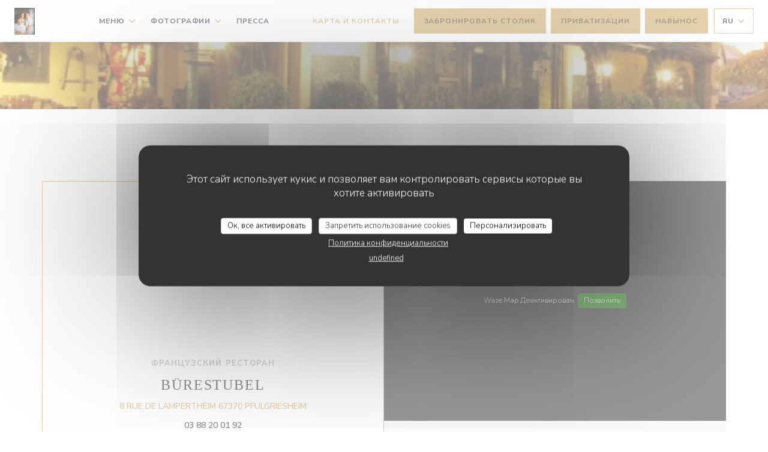

--- FILE ---
content_type: text/html; charset=UTF-8
request_url: https://www.burestubel.fr/ru/address-contact/
body_size: 17810
content:
<!DOCTYPE html>
<!--[if lt IE 7]>      <html class="no-js lt-ie9 lt-ie8 lt-ie7" lang="ru"> <![endif]-->
<!--[if IE 7]>         <html class="no-js lt-ie9 lt-ie8" lang="ru"> <![endif]-->
<!--[if IE 8]>         <html class="no-js lt-ie9" lang="ru"> <![endif]-->
<!--[if gt IE 8]><!-->
<html class="no-js" lang="ru">
	<!--<![endif]-->

	<head>
	<!-- Meta -->
	<meta charset="utf-8">
	<meta http-equiv="X-UA-Compatible" content="IE=edge" />
	<meta name="viewport" content="width=device-width, initial-scale=1">
	<title>Контакт и информация / PFULGRIESHEIM / Bürestubel</title>

	<!-- Includes -->
	<meta name="description" content="Свяжитесь с нами, чтобы узнать, как
добраться до нашего ресторана..." />



<link rel="canonical" href="https://www.burestubel.fr/ru/address-contact/" />

<!-- Facebook Like and Google -->
<meta property="og:title" content="Контакт и информация / PFULGRIESHEIM / Bürestubel " />
<meta property="og:type" content="website" />
<meta property="og:url" content="http://www.burestubel.fr/ru/address-contact/" />
<meta property="og:image" content="https://ugc.zenchef.com/3/5/0/2/6/3/1/5/0/4/8/5/8/1759762753_235/c0ef5865711f73c07a2af6e9c14c148f.website.jpg" />
<meta property="og:site_name" content="Zenchef" />
<meta property="fb:admins" content="685299127" />
<meta property="place:location:latitude" content="48.6448876" />
<meta property="place:location:longitude" content="7.6727894" />
<meta property="og:description" content="Свяжитесь с нами, чтобы узнать, как
добраться до нашего ресторана..." />



<script>
	window.restaurantId = 350263;
	window.lang = "ru";
	window.API_URL = "//api.zenchef.com/api/v1/";
</script>

	<link rel="alternate" hreflang="x-default" href="https://www.burestubel.fr/address-contact/" />
<link rel="alternate" hreflang="ru" href="https://www.burestubel.fr/ru/address-contact/" />
    <link rel="alternate" hreflang="en" href="https://www.burestubel.fr/en/address-contact/" />
    <link rel="alternate" hreflang="es" href="https://www.burestubel.fr/es/direccion-de-contacto/" />
    <link rel="alternate" hreflang="it" href="https://www.burestubel.fr/it/informazioni-contatti/" />
    <link rel="alternate" hreflang="de" href="https://www.burestubel.fr/de/kontaktinformationen/" />
    <link rel="alternate" hreflang="fr" href="https://www.burestubel.fr/" />
    <link rel="alternate" hreflang="pt" href="https://www.burestubel.fr/pt/endereco-contacto/" />
    <link rel="alternate" hreflang="cs" href="https://www.burestubel.fr/cs/adresa-kontakt/" />
    <link rel="alternate" hreflang="ja" href="https://www.burestubel.fr/ja/address-contact/" />
    <link rel="alternate" hreflang="zh" href="https://www.burestubel.fr/zh/address-contact/" />
    <link rel="alternate" hreflang="nl" href="https://www.burestubel.fr/nl/adres-contact/" />
    <link rel="alternate" hreflang="el" href="https://www.burestubel.fr/el/address-contact/" />
	<link rel="shortcut icon" href="https://ugc.zenchef.com/3/5/0/2/6/3/1/5/0/4/8/5/8/1759762658_417/37675c45f67e128afb7590efe7043d7a.thumb.png" />
	<!-- Preconnect to CDNs for faster resource loading -->
	<link rel="preconnect" href="https://cdnjs.cloudflare.com" crossorigin>
	<link rel="preconnect" href="https://fonts.googleapis.com" crossorigin>
	<link rel="preconnect" href="https://fonts.gstatic.com" crossorigin>

	<!-- Google Web Fonts -->
	
<noscript>
  <style>
    /* Ensure fonts load in browsers with JavaScript disabled */
    [media='print'].font-fallback {
      media: all !important;
    }
  </style>
</noscript>
	<!-- Critical CSS Inline -->
	<style>
		/* Critical styles for above-the-fold content */
		body {margin: 0;}
        		.container {width: 100%; max-width: 1200px; margin: 0 auto;}
        	</style>

	<!-- Critical CSS -->
	<link rel="stylesheet" href="/css/globals/normalize.css">
	<link rel="stylesheet" href="/css/globals/accessibility.css">
	<link rel="stylesheet" href="/css/globals/11/cca65d/georgia/_default_/style.css">

	<!-- Non-critical CSS -->
	<link rel="stylesheet" href="//cdnjs.cloudflare.com/ajax/libs/fancybox/3.5.7/jquery.fancybox.min.css" media="print" onload="this.media='all'">
	<link rel="stylesheet" href="/css/globals/backdrop.css" media="print" onload="this.media='all'">
	<link rel="stylesheet" href="/css/globals/shift-away-subtle.css" media="print" onload="this.media='all'">
	<link rel="stylesheet" href="/css/globals/icomoon.css" media="print" onload="this.media='all'">
	<link rel="stylesheet" href="/css/globals/fontawesome.css" media="print" onload="this.media='all'">
				<link rel="stylesheet" href="/css/globals/11/cca65d/georgia/_default_/nav.css" media="print" onload="this.media='all'">
	<link rel="stylesheet" href="/css/globals/11/cca65d/georgia/_default_/menus.css" media="print" onload="this.media='all'">
	<link rel="stylesheet" href="/css/css_11/cca65d/georgia/_default_/main.css?v=23" media="print" onload="this.media='all'">

	<!-- Fallback for browsers without JS -->
	<noscript>
		<link rel="stylesheet" href="//cdnjs.cloudflare.com/ajax/libs/fancybox/3.5.7/jquery.fancybox.min.css">
		<link rel="stylesheet" href="/css/globals/backdrop.css">
		<link rel="stylesheet" href="/css/globals/shift-away-subtle.css">
		<link rel="stylesheet" href="/css/globals/icomoon.css">
		<link rel="stylesheet" href="/css/globals/fontawesome.css">
		<link rel="stylesheet" href="/css/globals/11/cca65d/georgia/_default_/nav.css">
		<link rel="stylesheet" href="/css/globals/11/cca65d/georgia/_default_/menus.css">
		<link rel="stylesheet" href="/css/css_11/cca65d/georgia/_default_/main.css?v=23">
	</noscript>

	<style>
  </style>

  <style>
    .hero-picture h1 {
    display: none;
}
.hero-picture__caption {
    display: none;
}  </style>

	<!-- Widget URL -->
	<script>
		var hasNewBookingWidget = 1;
	</script>
</head>

	<body class="current-page-contact">
		<a href="#main-content" class="skip-link sr-only-focusable">Перейти к основному содержанию</a>

		<!-- Header -->
		<nav class="nav " role="navigation" aria-label="Основная навигация">
	<div class="homelink">
			<a href="/ru/" title="Главная Bürestubel">	
			<img class="logo" src="https://ugc.zenchef.com/3/5/0/2/6/3/1/5/0/4/8/5/8/1759762658_417/37675c45f67e128afb7590efe7043d7a.png" alt="Logo Bürestubel"/>
		</a>
	</div>
	<div class="nav-items-wrap ">
		<ul class="nav__items">
	<!-- Menu -->
			<li class="nav__item dropdown-wrap nav__item--menus">
			<a title="Меню" href="/ru/menus/">Меню <i class="fa fa-angle-down"></i></a>
			<ul class="dropdown">
									<li>
						<a href="/ru/menus/#menu-442007">Les Entrées</a>
					</li>
									<li>
						<a href="/ru/menus/#menu-442009">Nos Spécialités Alsaciennes</a>
					</li>
									<li>
						<a href="/ru/menus/#menu-442008">Les Salades</a>
					</li>
									<li>
						<a href="/ru/menus/#menu-451693">Nos Tartes Flammées cuites au feu de bois (Uniquement le soir)</a>
					</li>
									<li>
						<a href="/ru/menus/#menu-442010">Les Desserts</a>
					</li>
									<li>
						<a href="/ru/menus/#menu-440772">KIT TARTES FLAMMEES</a>
					</li>
							</ul>
		</li>
	
	<!-- Gallery -->
			<li class="nav__item dropdown-wrap nav__item--gallery">
			<a title="Фотографии" href="/ru/photos/">Фотографии <i class="fa fa-angle-down"></i></a>
			<ul class="dropdown">
									<li>
						<a href="/ru/photos/#le-restaurant"> Le restaurant</a>
					</li>
									<li>
						<a href="/ru/photos/#de-l-entre-au-dessert"> De l'entrée au dessert</a>
					</li>
									<li>
						<a href="/ru/photos/#nol-au-brestubel"> Noël au Bürestubel</a>
					</li>
									<li>
						<a href="/ru/photos/#nos-desserts-gourmands"> Nos desserts gourmands</a>
					</li>
									<li>
						<a href="/ru/photos/#journe-guide-pudlo"> Journée Guide Pudlo</a>
					</li>
				
							</ul>
		</li>
	
	
	<!-- Reviews -->
	
	<!-- Events -->
	
	<!-- Press -->
			<li class="nav__item nav__item--press">
			<a title="Пресса" href="/ru/about-us/">Пресса</a>
		</li>
	
	<!-- Restaurants -->
	
	<!-- Custom page -->
	
	<!-- Custom link -->
			<li class="nav__item custom-link">
			<a rel="nofollow" href="https://userdocs.zenchef.com/350263/xKdgDwj7bkizv3VZVUBlapraQHpIK2T3IMvqG9P2.jpg" rel="noreferer,noopener" target="_blank">
								<span class="sr-only"> ((открывается в новом окне))</span>
			</a>
		</li>
	
	<!-- Custom button -->
			<li class="nav__item custom-btn">
			<a href="https://www.etoiles-alsace.com/etablissements/restaurant-burestubel/" target="_blank" rel="noreferer,noopener,nofollow">
								<span class="sr-only"> ((открывается в новом окне))</span>
			</a>
		</li>
	
	<!-- Contact -->
	<li class="nav__item nav__item--contact">
		<a title="Карта и контакты" href="/ru/address-contact/">Карта и контакты</a>
	</li>

	<!-- Language -->
	
	<!-- Buttons -->
	</ul>

		<div class="nav__buttons">
			<!-- Buttons -->
			<div class="buttons-wrap-header">
							<a
			class="btn btn--std btn--booking iframe--widget"
            data-zc-action="open">
						Забронировать столик					</a>
	
		<a
		data-fancybox data-type='iframe'
		class="btn btn--std btn--privatization iframe--widget"
		href="https://bookings.zenchef.com/privatisation?rid=350263&lang=ru&pid=1001&fullscreen&withCloseButton=1"
        rel="noreferer,noopener"
		target="_blank">
				Приватизации			</a>
	<a
		class="btn btn--std btn--cc iframe--widget"
		href="https://commands.zenchef.com/results?rid=350263&fullscreen&withCloseButton=1"
		target="_blank"
        rel="noreferer,noopener">
				навынос			</a>
			</div>

			<!-- Language -->
			<div class="dropdown-wrap drodown-wrap--lang btn btn--light">
	<span>
				RU		<i class="fa fa-angle-down"></i>
	</span>
	<ul class="dropdown">
					<li class="lang lang-en">
				<a href="/en/address-contact/">
										EN				</a>
			</li>
					<li class="lang lang-es">
				<a href="/es/direccion-de-contacto/">
										ES				</a>
			</li>
					<li class="lang lang-it">
				<a href="/it/informazioni-contatti/">
										IT				</a>
			</li>
					<li class="lang lang-de">
				<a href="/de/kontaktinformationen/">
										DE				</a>
			</li>
					<li class="lang lang-fr">
				<a href="/informations-contact/">
										FR				</a>
			</li>
					<li class="lang lang-pt">
				<a href="/pt/endereco-contacto/">
										PT				</a>
			</li>
					<li class="lang lang-cs">
				<a href="/cs/adresa-kontakt/">
										CS				</a>
			</li>
					<li class="lang lang-ja">
				<a href="/ja/address-contact/">
										JA				</a>
			</li>
					<li class="lang lang-zh">
				<a href="/zh/address-contact/">
										ZH				</a>
			</li>
					<li class="lang lang-nl">
				<a href="/nl/adres-contact/">
										NL				</a>
			</li>
					<li class="lang lang-el">
				<a href="/el/address-contact/">
										EL				</a>
			</li>
			</ul>
</div>

			<!-- Toggle Menu -->
			<div class="burger-button" onclick="display_burger_menu()" role="button" tabindex="0" aria-label="Открыть/закрыть меню" aria-expanded="false" aria-controls="burger-menu">
				<span class="burger-button__item"></span>
				<span class="burger-button__item"></span>
				<span class="burger-button__item"></span>
			</div>
		</div>
	</div>
</nav>

<!-- Burger Menu -->
<div class="burger-menu " id="burger-menu" role="dialog" aria-modal="true" aria-label="Основная навигация">
	<div class="burger-menu-items-wrap">
		<ul class="burger-menu__items">
			<!-- Menu -->
							<li class="burger-menu__item burger-menu__item--menus dropdown-wrap">
					<span>
						<a class="burger-menu__dropdown-link" title="Меню" href="/ru/menus/">Меню</a>
						<i class="fa fa-angle-down" onclick="display_burger_dropdown(this)" role="button" tabindex="0" aria-label="Развернуть подменю" aria-expanded="false"></i>
					</span>
					<ul class="dropdown">
													<li>
								<a onclick="remove_burger_menu()" href="/ru/menus/#menu-442007">Les Entrées</a>
							</li>
													<li>
								<a onclick="remove_burger_menu()" href="/ru/menus/#menu-442009">Nos Spécialités Alsaciennes</a>
							</li>
													<li>
								<a onclick="remove_burger_menu()" href="/ru/menus/#menu-442008">Les Salades</a>
							</li>
													<li>
								<a onclick="remove_burger_menu()" href="/ru/menus/#menu-451693">Nos Tartes Flammées cuites au feu de bois (Uniquement le soir)</a>
							</li>
													<li>
								<a onclick="remove_burger_menu()" href="/ru/menus/#menu-442010">Les Desserts</a>
							</li>
													<li>
								<a onclick="remove_burger_menu()" href="/ru/menus/#menu-440772">KIT TARTES FLAMMEES</a>
							</li>
											</ul>
				</li>
			
			<!-- Gallery -->
							<li class="burger-menu__item burger-menu__item--gallery dropdown-wrap">
					<span>
						<a class="burger-menu__dropdown-link" title="Фотографии" href="/ru/photos/">Фотографии</a>
						<i class="fa fa-angle-down" onclick="display_burger_dropdown(this)" role="button" tabindex="0" aria-label="Развернуть подменю" aria-expanded="false"></i>
					</span>
					<ul class="dropdown">
													<li>
								<a onclick="remove_burger_menu()" href="/ru/photos/#le-restaurant"> Le restaurant</a>
							</li>
													<li>
								<a onclick="remove_burger_menu()" href="/ru/photos/#de-l-entre-au-dessert"> De l'entrée au dessert</a>
							</li>
													<li>
								<a onclick="remove_burger_menu()" href="/ru/photos/#nol-au-brestubel"> Noël au Bürestubel</a>
							</li>
													<li>
								<a onclick="remove_burger_menu()" href="/ru/photos/#nos-desserts-gourmands"> Nos desserts gourmands</a>
							</li>
													<li>
								<a onclick="remove_burger_menu()" href="/ru/photos/#journe-guide-pudlo"> Journée Guide Pudlo</a>
							</li>
						
											</ul>
				</li>
				
			
			<!-- Reviews -->
			
			<!-- Events -->
			
			<!-- Press -->
							<li class="burger-menu__item burger-menu__item--press">
					<a title="Пресса" href="/ru/about-us/">Пресса</a>
				</li>
			
			<!-- Restaurants -->
			
			<!-- Custom page -->
			
			<!-- Custom link -->
							<li class="burger-menu__item custom-link">
					<a rel="nofollow" href="https://userdocs.zenchef.com/350263/xKdgDwj7bkizv3VZVUBlapraQHpIK2T3IMvqG9P2.jpg" rel="noreferer,noopener" target="_blank">
												<span class="sr-only"> ((открывается в новом окне))</span>
					</a>
				</li>
			
			<!-- Custom button -->
							<li class="burger-menu__item custom-btn">
					<a href="https://www.etoiles-alsace.com/etablissements/restaurant-burestubel/" rel="noreferer,noopener" target="_blank" rel="nofollow">
												<span class="sr-only"> ((открывается в новом окне))</span>
					</a>
				</li>
			
			<!-- Contact -->
			<li class="burger-menu__item burger-menu__item--contact">
				<a title="Карта и контакты" href="/ru/address-contact/">Карта и контакты</a>
			</li>
		</ul>

		<!-- Buttons -->
		<div class="buttons-wrap-header">
						<a
			class="btn btn--std btn--booking iframe--widget"
            data-zc-action="open">
						Забронировать столик					</a>
	
		<a
		data-fancybox data-type='iframe'
		class="btn btn--std btn--privatization iframe--widget"
		href="https://bookings.zenchef.com/privatisation?rid=350263&lang=ru&pid=1001&fullscreen&withCloseButton=1"
        rel="noreferer,noopener"
		target="_blank">
				Приватизации			</a>
	<a
		class="btn btn--std btn--cc iframe--widget"
		href="https://commands.zenchef.com/results?rid=350263&fullscreen&withCloseButton=1"
		target="_blank"
        rel="noreferer,noopener">
				навынос			</a>
		</div>

		<!-- Language -->
		<ul class="language-list">
			<li class="lang lang-en">
					<a class="btn-circle btn--small btn--ghost" href="/en/address-contact/">
				EN			</a>
				</li>
			<li class="lang lang-es">
					<a class="btn-circle btn--small btn--ghost" href="/es/direccion-de-contacto/">
				ES			</a>
				</li>
			<li class="lang lang-it">
					<a class="btn-circle btn--small btn--ghost" href="/it/informazioni-contatti/">
				IT			</a>
				</li>
			<li class="lang lang-de">
					<a class="btn-circle btn--small btn--ghost" href="/de/kontaktinformationen/">
				DE			</a>
				</li>
			<li class="lang lang-fr">
					<a class="btn-circle btn--small btn--ghost" href="/informations-contact/">
				FR			</a>
				</li>
			<li class="lang lang-pt">
					<a class="btn-circle btn--small btn--ghost" href="/pt/endereco-contacto/">
				PT			</a>
				</li>
			<li class="lang lang-cs">
					<a class="btn-circle btn--small btn--ghost" href="/cs/adresa-kontakt/">
				CS			</a>
				</li>
			<li class="lang lang-ja">
					<a class="btn-circle btn--small btn--ghost" href="/ja/address-contact/">
				JA			</a>
				</li>
			<li class="lang lang-zh">
					<a class="btn-circle btn--small btn--ghost" href="/zh/address-contact/">
				ZH			</a>
				</li>
			<li class="lang lang-nl">
					<a class="btn-circle btn--small btn--ghost" href="/nl/adres-contact/">
				NL			</a>
				</li>
			<li class="lang lang-el">
					<a class="btn-circle btn--small btn--ghost" href="/el/address-contact/">
				EL			</a>
				</li>
	</ul>

		<!-- Social media -->
			<ul class="social-media-wrap">
					<li  >
				<a class="btn-square btn--light" href="https://www.facebook.com/Burestubel/" rel="noreferer,noopener" target="_blank" title="Facebook">
					<i class="fab fa-facebook" aria-hidden="true"></i>
					<span class="sr-only">Facebook ((открывается в новом окне))</span>
				</a>
			</li>
		
		
					<li  >
				<a class="btn-square btn--light" href="https://www.instagram.com/burestubel/" rel="noreferer,noopener" target="_blank" title="Instagram">
					<i class="fab fa-instagram" aria-hidden="true"></i>
					<span class="sr-only">Instagram ((открывается в новом окне))</span>
				</a>
			</li>
			</ul>
	</div>
</div>

<!-- Hero Picture -->
<div class="hero-picture hero-picture--small reveal" style="background-image: url('https://www.burestubel.fr/i/brestubel/3/5/0/2/6/3/1/5/0/4/8/5/8/1758622494_229/c8188d259dda7ad06ba7b84ac62cb9a0.small_original.jpg');">
	<div class="hero-picture__content page-content page-content--xl">
		<h1 class="hero-picture__title text--center reveal-2">Связь с нами</h1>
	</div>
</div>
<div class="page-content-wrap grid grid-1-col grid-gap-md">
	<section class="s--restaurant-card page-content page-content--xl reveal">
		<div class="restaurant-card grid grid-2-col grid-2-col--w-reverse reveal-1">
			<div class="restaurant-card__infos">
				<h5 class="restaurant-card__ambiances">Французский ресторан</h5>
				<h2 class="restaurant-card__name">Bürestubel</h2>
				<a class="restaurant-address" href="https://www.google.com/maps/dir/?api=1&destination=B%C3%BCrestubel+8+RUE+DE+LAMPERTHEIM++67370+PFULGRIESHEIM+fr" target="_blank" rel="noreferer,noopener">
	8 RUE DE LAMPERTHEIM		67370 PFULGRIESHEIM	<span class="sr-only"> ((открывается в новом окне))</span>
</a>
				<a class="restaurant-phone" href="tel:0388200192">03 88 20 01 92</a>							</div>
			<div class="reveal-2">
				<div class="map-wrap ">
	<div class="wazeembed" 
		data-url="https://embed.waze.com/ru/iframe?zoom=16&lat=48.6448876&lon=7.6727894&pin=1" 
		data-width="100%" 
		data-height="400"
		style="width: 100%; height: 400px;"
		title="Waze Map"></div>
</div>
			</div>
		</div>
	</section>

	<!-- Contact form -->
	<section class="s--contact-form reveal">
		<div class="reveal-1">
			<div class="contact-form-wrap page-content page-content--xl">
				<h2 class="text--center reveal-2">Связь с нами</h2>
				<hr class="divider--big divider--color reveal-3">
				<p class="text--center reveal-4">Вы хотите связаться с нами? <br />
Заполните форму ниже!</p>
				<div class="reveal-5">
					<form name="contact-form" class="form" id="contact-form" action="#" novalidate="novalidate">
	<input type="hidden" name="restaurant_public_id" id="restaurant_public_id" value="rpid_5PKZ37S6">
	<input type="hidden" name="lang" id="lang" value="ru">
	<input type="hidden" name="token" id="token" value="747cf14cfaae96f22703e53e265a95b5">

	<div class="input--small">
		<input type="text" name="firstname" id="firstname" value="" placeholder="Имя *" aria-label="Имя" autocomplete="given-name" required="required" aria-required="true" title="Это поле не может быть пустым">
	</div>

	<div class="input--small">
		<input type="text" name="lastname" id="lastname" value="" placeholder="Фамилия *" aria-label="Фамилия" autocomplete="family-name" required="required" aria-required="true" title="Это поле не может быть пустым">
	</div>

	<div class="input--small">
		<input type="email" name="email" id="email" value="" placeholder="Адрес вашей электронной почты *" aria-label="Адрес вашей электронной почты" autocomplete="email" required="required" aria-required="true" title="Это поле не может быть пустым" data-msg-email="Пожалуйста, введите корректный адрес электронной почты">
	</div>

	<div class="input--small">
		<input type="text" name="phone" id="phone" value="" placeholder="Номер телефона *" aria-label="Номер телефона" autocomplete="tel" required="required" aria-required="true" title="Это поле не может быть пустым">
	</div>

	<div class="input--full">
		<textarea name="message" id="message" placeholder="Сообщение" aria-label="Сообщение" rows="6"></textarea>
	</div>
        <div class="input--full" style="font-size:10px !important;">
        In accordance with data protection regulations, you have the right to opt out of marketing communications. UK residents can register with the Telephone Preference Service at <a href="https://www.tpsonline.org.uk" target="_blank" rel="noopener noreferrer">tpsonline.org.uk</a>. US residents can register at <a href="https://www.donotcall.gov" target="_blank" rel="noopener noreferrer">donotcall.gov</a>. For more information about how we process your data, please see our <a href="/ru/politika-konfidentsialnosti/" target="_blank">privacy policy</a>.    </div>
    
	<input class="btn btn--std input--full" type="submit" id="send" value="Отправить">

	<div class="step2 hidden">
		<strong>Спасибо! </strong> Мы получили Ваше сообщение. Мы свяжемся с вами как можно скорее.<br> Для любого запроса на бронирование, нажмите непосредственно на кнопку Забронировать.	</div>
</form>
				</div>
			</div>
		</div>
	</section>

	<!-- Useful infos & opening hours -->
	<section class="s--useful-infos_opening-hours page-content page-content--xl reveal reveal-opening-hours">
					<div class="useful-infos-wrap text--center col-5-w reveal-1">
				<h2 class="text--center">Общая информация</h2>
				<hr class="divider--big divider--color">
				
	<div class="useful-infos  grid grid-gap-md">
					<div class="useful-infos__item">
				<h5>Кухня</h5>
				<p>эльзасский</p>
			</div>
		
					<div class="useful-infos__item">
				<h5>Тип заведения</h5>
				<p>Французский ресторан</p>
			</div>
		
					<div class="useful-infos__item">
				<h5>Услуги</h5>
				<p>терраса, Подходит для животных, Доступ для инвалидов, Частный прокат, ВАЙ-ФАЙ</p>
			</div>
		
					<div class="useful-infos__item">
				<h5>Способы оплаты</h5>
				<p>Mobile payment, Заказ на покупку, Diners Club, банковский перевод, Eurocard / Mastercard, ресторан Titres, Денежные средства, виза, American Express, Дебетовая карточка</p>
			</div>
			</div>
			</div>
				<div class="opening-hours-wrapper col-5-w-m reveal-2">
			<h2 class="text--center">Часы работы</h2>
			<hr class="divider--big divider--color">
			
	<div class="opening-hours-wrap">
		<div class="opening-hours flex-row-wrap">
							<div class="day-wrap">
					<h5 class="day">
						Понедельник					</h5>
					<p class="hours">
						Закрыто					</p>
				</div>
							<div class="day-wrap">
					<h5 class="day">
						<span>В�</span> - <span>С�</span>					</h5>
					<p class="hours">
						<span class="hour">12:00 - 13:15 </span><span class="hours__separator">•</span><span class="hour"> 19:00 - 20:15</span>					</p>
				</div>
							<div class="day-wrap">
					<h5 class="day">
						Четверг					</h5>
					<p class="hours">
						12:00 - 14:30					</p>
				</div>
							<div class="day-wrap">
					<h5 class="day">
						<span>П�</span> - <span>С�</span>					</h5>
					<p class="hours">
						<span class="hour">12:00 - 13:15 </span><span class="hours__separator">•</span><span class="hour"> 19:00 - 20:45</span>					</p>
				</div>
							<div class="day-wrap">
					<h5 class="day">
						Воскресенье					</h5>
					<p class="hours">
						Закрыто					</p>
				</div>
					</div>
			</div>

<!-- <div class="opening-hours ">
							<div class="day-wrap day1">
					<h4 class="day">Понедельник</h4>
											<p class="hours hours--closed"><i class="fa fa-lock"></i> закрыто</p>
									</div>
						<div class="day-wrap day2">
					<h4 class="day">Вторник</h4>
											<div class="hours">
							<p class="hour">12:00 - 13:15</p>
							<p class="hour">19:00 - 20:15</p>
						</div>
									</div>
						<div class="day-wrap day3">
					<h4 class="day">Среда</h4>
											<div class="hours">
							<p class="hour">12:00 - 13:15</p>
							<p class="hour">19:00 - 20:15</p>
						</div>
									</div>
						<div class="day-wrap day4">
					<h4 class="day">Четверг</h4>
											<p class="hours">12:00 - 14:30</p>
									</div>
						<div class="day-wrap day5">
					<h4 class="day">Пятница</h4>
											<div class="hours">
							<p class="hour">12:00 - 13:15</p>
							<p class="hour">19:00 - 20:45</p>
						</div>
									</div>
						<div class="day-wrap day6">
					<h4 class="day">Суббота</h4>
											<div class="hours">
							<p class="hour">12:00 - 13:15</p>
							<p class="hour">19:00 - 20:45</p>
						</div>
									</div>
						<div class="day-wrap day0">
					<h4 class="day">Воскресенье</h4>
											<p class="hours hours--closed"><i class="fa fa-lock"></i> закрыто</p>
									</div>
			</div>
 -->
		</div>
	</section>
</div>

<footer>
	<div class="footer__top">
		<div class="footer-top__content page-content page-content--xl text--sm grid grid-4-col grid-gap-md">
			<div class="footer__infos">
				<h3>Bürestubel</h3>
				<div class="grid grid-1-col grid-gap-xs">
					<a class="restaurant-address" href="https://www.google.com/maps/dir/?api=1&destination=B%C3%BCrestubel+8+RUE+DE+LAMPERTHEIM++67370+PFULGRIESHEIM+fr" target="_blank" rel="noreferer,noopener">
	8 RUE DE LAMPERTHEIM		67370 PFULGRIESHEIM	<span class="sr-only"> ((открывается в новом окне))</span>
</a>
					<a class="restaurant-phone" href="tel:0388200192">03 88 20 01 92</a>                    				</div>
			</div>
			<div class="footer__btns">
				<h5>Бронирование</h5>
				<hr class="divider--white divider--small">
				<div class="grid grid-1-col grid-gap-sm">
								<a
			class="btn btn--std btn--small btn--booking iframe--widget"
            data-zc-action="open">
						Забронировать столик					</a>
	
		<a
		data-fancybox data-type='iframe'
		class="btn btn--std btn--small btn--privatization iframe--widget"
		href="https://bookings.zenchef.com/privatisation?rid=350263&lang=ru&pid=1001&fullscreen&withCloseButton=1"
        rel="noreferer,noopener"
		target="_blank">
				Приватизации			</a>
	<a
		class="btn btn--std btn--small btn--cc iframe--widget"
		href="https://commands.zenchef.com/results?rid=350263&fullscreen&withCloseButton=1"
		target="_blank"
        rel="noreferer,noopener">
				навынос			</a>
				</div>
			</div>
			<div class="footer__socials">
				<h5>Присоединяйтесь к нам</h5>
				<hr class="divider--white divider--small">
					<ul class="social-media-wrap">
					<li  >
				<a class="btn-square btn--light btn--small" href="https://www.facebook.com/Burestubel/" rel="noreferer,noopener" target="_blank" title="Facebook">
					<i class="fab fa-facebook" aria-hidden="true"></i>
					<span class="sr-only">Facebook ((открывается в новом окне))</span>
				</a>
			</li>
		
		
					<li  >
				<a class="btn-square btn--light btn--small" href="https://www.instagram.com/burestubel/" rel="noreferer,noopener" target="_blank" title="Instagram">
					<i class="fab fa-instagram" aria-hidden="true"></i>
					<span class="sr-only">Instagram ((открывается в новом окне))</span>
				</a>
			</li>
			</ul>
				<a data-fancybox data-type="iframe" href="//nl.zenchef.com/optin-form.php?rpid=rpid_5PKZ37S6&lang=ru" class="btn btn--std btn--small btn--newsletter" rel="noreferer,noopener" target="_blank">
		Новостная рассылка	</a>
			</div>
					</div>
	</div>
	<div class="footer__bottom">
		<div class="footer-bottom__content flex-wrap page-content page-content--xl text--sm">
			<p class="footer__copyright">
	&copy; 2026 Bürestubel — Веб-страница ресторана создана 	<a href="https://www.zenchef.com/" rel="noopener" target="_blank" class="zcf-link">Zenchef<span class="sr-only"> ((открывается в новом окне))</span></a>
</p>
			<p class="footer__links">
    	<a class="separator-tiny" href="/ru/yuridicheskaya-informatsiya/" rel="nofollow" target="_blank">Предупреждение об отказе от ответственности<span class="sr-only"> ((открывается в новом окне))</span></a>
	<a class="separator-tiny" href="https://bookings.zenchef.com/gtc?rid=350263&host=www.burestubel.fr" rel="nofollow" target="_blank">УСЛОВИЯ ИСПОЛЬЗОВАНИЯ<span class="sr-only"> ((открывается в новом окне))</span></a>
	<a class="separator-tiny" href="/ru/politika-konfidentsialnosti/" rel="nofollow" target="_blank">Политика защиты персональных данных<span class="sr-only"> ((открывается в новом окне))</span></a>
	<a class="separator-tiny" href="/ru/cookie-policy/" rel="nofollow" target="_blank">Политика печенье<span class="sr-only"> ((открывается в новом окне))</span></a>
</p>
		</div>
	</div>
</footer>

<!-- Loader -->
<div class="loader-wrap loader-wrap--">
	<div class="loader">
		<div class="homelink">
			<a href="/ru/" title="Главная Bürestubel">	
			<img class="logo" src="https://ugc.zenchef.com/3/5/0/2/6/3/1/5/0/4/8/5/8/1759762658_417/37675c45f67e128afb7590efe7043d7a.png" alt="Logo Bürestubel"/>
		</a>
	</div>	</div>
</div>
<!-- JS -->
<script>
	var template = '11';
	var templateIdForWidget = '11';
</script>
<script src="//ajax.googleapis.com/ajax/libs/jquery/3.4.1/jquery.min.js"></script>
<script src="/js/libs/jquery.form.js?v=23"></script>
<script src="/js/libs/jquery.validate.js?v=23"></script>
<script src="/js/libs/jquery.validate.ajax.js?v=23"></script>
<!-- <script src="/js/libs/modernizr-3.6.0.min.js?v=23"></script> -->
<script src="//cdnjs.cloudflare.com/ajax/libs/fancybox/3.5.7/jquery.fancybox.min.js"></script>
<script src="/js/libs/popper.min.js?v=23"></script>
<script src="/js/libs/tippy-bundle.iife.min.js?v=23"></script>

<script src="/js/globals/script.js?v=23"></script>
<script src="/js/globals/getRestoIdKonamiCode.js?v=23"></script>

	<script src="/js/js_11/main.js?v=23"></script>




<!-- Includes -->
<div id="modal-contact" class="modal" style="display: none; max-width: 500px;">
	<h3>Вы хотите связаться с нами? <br />
Заполните форму ниже!</h3>
	<form name="contact-form" class="form" id="contact-form" action="#" novalidate="novalidate">
	<input type="hidden" name="restaurant_public_id" id="restaurant_public_id" value="rpid_5PKZ37S6">
	<input type="hidden" name="lang" id="lang" value="ru">
	<input type="hidden" name="token" id="token" value="747cf14cfaae96f22703e53e265a95b5">

	<div class="input--small">
		<input type="text" name="firstname" id="firstname" value="" placeholder="Имя *" aria-label="Имя" autocomplete="given-name" required="required" aria-required="true" title="Это поле не может быть пустым">
	</div>

	<div class="input--small">
		<input type="text" name="lastname" id="lastname" value="" placeholder="Фамилия *" aria-label="Фамилия" autocomplete="family-name" required="required" aria-required="true" title="Это поле не может быть пустым">
	</div>

	<div class="input--small">
		<input type="email" name="email" id="email" value="" placeholder="Адрес вашей электронной почты *" aria-label="Адрес вашей электронной почты" autocomplete="email" required="required" aria-required="true" title="Это поле не может быть пустым" data-msg-email="Пожалуйста, введите корректный адрес электронной почты">
	</div>

	<div class="input--small">
		<input type="text" name="phone" id="phone" value="" placeholder="Номер телефона *" aria-label="Номер телефона" autocomplete="tel" required="required" aria-required="true" title="Это поле не может быть пустым">
	</div>

	<div class="input--full">
		<textarea name="message" id="message" placeholder="Сообщение" aria-label="Сообщение" rows="6"></textarea>
	</div>
        <div class="input--full" style="font-size:10px !important;">
        In accordance with data protection regulations, you have the right to opt out of marketing communications. UK residents can register with the Telephone Preference Service at <a href="https://www.tpsonline.org.uk" target="_blank" rel="noopener noreferrer">tpsonline.org.uk</a>. US residents can register at <a href="https://www.donotcall.gov" target="_blank" rel="noopener noreferrer">donotcall.gov</a>. For more information about how we process your data, please see our <a href="/ru/politika-konfidentsialnosti/" target="_blank">privacy policy</a>.    </div>
    
	<input class="btn btn--std input--full" type="submit" id="send" value="Отправить">

	<div class="step2 hidden">
		<strong>Спасибо! </strong> Мы получили Ваше сообщение. Мы свяжемся с вами как можно скорее.<br> Для любого запроса на бронирование, нажмите непосредственно на кнопку Забронировать.	</div>
</form>
</div>    <script id="restaurantJsonLd" type="application/ld+json">
{
    "@context":"https://schema.googleapis.com"
    ,"@type":"Restaurant"
    ,"@id":"https://www.burestubel.fr"
    ,"image":"https://ugc.zenchef.com/3/5/0/2/6/3/1/5/0/4/8/5/8/1759762753_235/c0ef5865711f73c07a2af6e9c14c148f.website.jpg"
    ,"name":"Bürestubel"
    ,"address":{
        "@type":"PostalAddress",
        "addressLocality":"PFULGRIESHEIM",
        "postalCode":"67370",
        "streetAddress":"8 RUE DE LAMPERTHEIM",
        "addressCountry":"FR",
        "addressRegion":"PFULGRIESHEIM"
    }
    ,"priceRange":"€"
    ,"servesCuisine":["\u044d\u043b\u044c\u0437\u0430\u0441\u0441\u043a\u0438\u0439"]    ,"telephone":"0388200192"
    ,"url":"https://www.burestubel.fr"
    ,"geo":{
        "@type":"GeoCoordinates",
        "latitude":"48.6448876",
        "longitude":"7.6727894"
    }
        ,"logo":"https://ugc.zenchef.com/3/5/0/2/6/3/1/5/0/4/8/5/8/1759762753_235/c0ef5865711f73c07a2af6e9c14c148f.website.jpg"
    
        ,"potentialAction":[
    {
        "@type":"ReserveAction",
        "target":{
            "@type":"EntryPoint",
            "urlTemplate":"https://www.burestubel.fr/ru/zakazat-stolik/?lang=ru&rid=350263",
            "inLanguage":"ru",
            "actionPlatform":[
                "http://schema.org/MobileWebPlatform",
                "http://schema.org/DesktopWebPlatform",
                "http://schema.org/IOSPlatform",
                "http://schema.org/AndroidPlatform"
            ]
        },
        "result":{
            "@type":"FoodEstablishmentReservation",
            "name":"Забронировать столик"
        }
    }
    ]
    
    
        ,"acceptsReservations" : "yes"
    
    ,"hasMenu":"https://www.burestubel.fr/ru/menus/"

    
    
        ,"hasMap":"https://www.google.com/maps/dir/?api=1&destination=B%C3%BCrestubel+8+RUE+DE+LAMPERTHEIM++67370+PFULGRIESHEIM+fr"
    
        ,"openingHoursSpecification":[
        
                    {
                        "@type":"OpeningHoursSpecification",
                        "dayOfWeek":[
                            "Monday"
                        ],
                        "opens":"12:00",
                        "closes":"22:00"
                    }
                    , 
                        {
                            "@type":"OpeningHoursSpecification",
                            "dayOfWeek":[
                                "Tuesday"
                            ],
                            "opens":"12:00",
                            "closes":"13:15"
                        }
                        , 
                        {
                            "@type":"OpeningHoursSpecification",
                            "dayOfWeek":[
                                "Tuesday"
                            ],
                            "opens":"19:00",
                            "closes":"20:15"
                        }
                        , 
                        {
                            "@type":"OpeningHoursSpecification",
                            "dayOfWeek":[
                                "Wednesday"
                            ],
                            "opens":"12:00",
                            "closes":"13:15"
                        }
                        , 
                        {
                            "@type":"OpeningHoursSpecification",
                            "dayOfWeek":[
                                "Wednesday"
                            ],
                            "opens":"19:00",
                            "closes":"20:15"
                        }
                        , 
                    {
                        "@type":"OpeningHoursSpecification",
                        "dayOfWeek":[
                            "Thursday"
                        ],
                        "opens":"12:00",
                        "closes":"14:30"
                    }
                    , 
                        {
                            "@type":"OpeningHoursSpecification",
                            "dayOfWeek":[
                                "Friday"
                            ],
                            "opens":"12:00",
                            "closes":"13:15"
                        }
                        , 
                        {
                            "@type":"OpeningHoursSpecification",
                            "dayOfWeek":[
                                "Friday"
                            ],
                            "opens":"19:00",
                            "closes":"20:45"
                        }
                        , 
                        {
                            "@type":"OpeningHoursSpecification",
                            "dayOfWeek":[
                                "Saturday"
                            ],
                            "opens":"12:00",
                            "closes":"13:15"
                        }
                        , 
                        {
                            "@type":"OpeningHoursSpecification",
                            "dayOfWeek":[
                                "Saturday"
                            ],
                            "opens":"19:00",
                            "closes":"20:45"
                        }
                        , 
                    {
                        "@type":"OpeningHoursSpecification",
                        "dayOfWeek":[
                            "Sunday"
                        ],
                        "opens":"17:30",
                        "closes":"19:00"
                    }
                        ]
	
    
    
    
    }
</script><script src="/js/libs/tarteaucitron/tarteaucitron.js?v=3"></script>
<style>
    /* Hide tarteaucitron button icons */
    #tarteaucitronRoot .tarteaucitronCheck::before,
    #tarteaucitronRoot .tarteaucitronCross::before,
    #tarteaucitronRoot .tarteaucitronPlus::before {
        display: none !important;
    }
    
    /* Remove text shadow from Allow/Deny buttons */
    #tarteaucitronRoot .tarteaucitronAllow,
    #tarteaucitronRoot .tarteaucitronDeny {
        text-shadow: none !important;
    }
    
    /* Replace icon with Cookies button */
    #tarteaucitronIcon #tarteaucitronManager {
        background: #333;
        border-radius: 4px !important;
        padding: 10px 20px !important;
    }
    
    #tarteaucitronIcon #tarteaucitronManager img {
        display: none !important;
    }
    
    #tarteaucitronIcon #tarteaucitronManager:after {
        content: "🍪";
        color: #fff;
        font-size: 20px !important;
        line-height: 1;
    }
    
    #tarteaucitronIcon #tarteaucitronManager:hover {
        background: #555;
    }
    
    /* Change button colors to neutral (no red/green) */
    #tarteaucitronRoot .tarteaucitronAllow,
    #tarteaucitronRoot .tarteaucitronDeny {
        background-color: #ffffff !important;
        color: #333333 !important;
        border: 1px solid #cccccc !important;
    }
    
    #tarteaucitronRoot .tarteaucitronAllow:hover,
    #tarteaucitronRoot .tarteaucitronDeny:hover {
        background-color: #f5f5f5 !important;
    }
    
    /* Visual feedback for selected state - change background color */
    #tarteaucitronRoot .tarteaucitronIsAllowed .tarteaucitronAllow {
        background-color: #4a90e2 !important;
        color: #ffffff !important;
        border-color: #4a90e2 !important;
    }
    
    #tarteaucitronRoot .tarteaucitronIsDenied .tarteaucitronDeny {
        background-color: #7a7a7a !important;
        color: #ffffff !important;
        border-color: #7a7a7a !important;
    }
    
    /* Reduce font size for disclaimer paragraph */
    #tarteaucitronInfo {
        font-size: 13px !important;
        line-height: 1.4 !important;
    }
    
    /* Also apply neutral colors to Accept All/Deny All buttons */
    #tarteaucitronRoot #tarteaucitronAllAllowed,
    #tarteaucitronRoot #tarteaucitronAllDenied,
    #tarteaucitronRoot .tarteaucitronCTAButton {
        background-color: #ffffff !important;
        color: #333333 !important;
        border: 1px solid #cccccc !important;
    }
    
    #tarteaucitronRoot #tarteaucitronAllAllowed:hover,
    #tarteaucitronRoot #tarteaucitronAllDenied:hover,
    #tarteaucitronRoot .tarteaucitronCTAButton:hover {
        background-color: #f5f5f5 !important;
    }
    
    /* When Accept All is clicked */
    #tarteaucitronRoot #tarteaucitronAllAllowed:active,
    #tarteaucitronRoot #tarteaucitronAllAllowed:focus {
        background-color: #4a90e2 !important;
        color: #ffffff !important;
    }
    
    /* When Deny All is clicked */
    #tarteaucitronRoot #tarteaucitronAllDenied:active,
    #tarteaucitronRoot #tarteaucitronAllDenied:focus {
        background-color: #7a7a7a !important;
        color: #ffffff !important;
    }
    
    /* Style cookie policy and privacy policy as white text links */
    #tarteaucitron #tarteaucitronCookiePolicyUrlDialog,
    #tarteaucitron #tarteaucitronPrivacyUrlDialog {
        background: transparent !important;
        color: #fff !important;
        font-size: 13px !important;
        margin-bottom: 3px !important;
        margin-left: 7px !important;
        padding: 0 !important;
        border: 0 !important;
        border-radius: 0 !important;
        display: inline-block !important;
        line-height: normal !important;
        font-family: inherit !important;
        font-weight: normal !important;
        text-align: center !important;
        vertical-align: baseline !important;
        cursor: pointer !important;
        text-decoration: underline !important;
    }
    
    #tarteaucitron #tarteaucitronCookiePolicyUrlDialog:hover,
    #tarteaucitron #tarteaucitronPrivacyUrlDialog:hover {
        text-decoration: none !important;
    }
    
    /* For the ones in the alert banner */
    #tarteaucitronAlertBig #tarteaucitronCookiePolicyUrl,
    #tarteaucitronAlertBig #tarteaucitronPrivacyUrl {
        background: transparent !important;
        color: #fff !important;
        font-size: 13px !important;
        margin-bottom: 3px !important;
        margin-left: 7px !important;
        padding: 0 !important;
        display: inline-block !important;
        cursor: pointer !important;
        text-decoration: underline !important;
        border: 0 !important;
    }
    
    #tarteaucitronAlertBig #tarteaucitronCookiePolicyUrl:hover,
    #tarteaucitronAlertBig #tarteaucitronPrivacyUrl:hover {
        text-decoration: none !important;
    }
    
    /* Change font size from 16px to 13px for all these buttons */
    #tarteaucitronAlertBig #tarteaucitronCloseAlert,
    #tarteaucitronAlertBig #tarteaucitronPersonalize,
    #tarteaucitronAlertBig #tarteaucitronPersonalize2,
    .tarteaucitronCTAButton,
    #tarteaucitronRoot .tarteaucitronDeny,
    #tarteaucitronRoot .tarteaucitronAllow {
        font-size: 13px !important;
    }
    
    /* Ensure consistent border radius for action buttons only */
    #tarteaucitronAlertBig #tarteaucitronCloseAlert {
        border-radius: 4px !important;
    }
</style>
<script>
    // Define Waze embed service
    tarteaucitron.services = tarteaucitron.services || {};
    tarteaucitron.services.wazeembed = {
        "key": "wazeembed",
        "type": "api",
        "name": "Waze Map (Google)",
        "uri": "https://www.waze.com/legal/privacy",
        "needConsent": true,
        "cookies": ['NID', 'SID', 'HSID', 'APISID', 'SAPISID', '1P_JAR'],
        "js": function () {
            "use strict";
            tarteaucitron.fallback(['wazeembed'], function (x) {
                var frame_title = tarteaucitron.getElemAttr(x, "title") || 'Waze map iframe',
                    width = tarteaucitron.getElemAttr(x, "data-width") || '100%',
                    height = tarteaucitron.getElemAttr(x, "data-height") || '400',
                    url = tarteaucitron.getElemAttr(x, "data-url");

                return '<iframe title="' + frame_title + '" src="' + url + '" width="' + width + '" height="' + height + '" style="border: 0; width: 100%;" allowfullscreen></iframe>';
            });
        },
        "fallback": function () {
            "use strict";
            var id = 'wazeembed';
            tarteaucitron.fallback(['wazeembed'], function (elem) {
                elem.style.width = '100%';
                elem.style.height = '400px';
                return tarteaucitron.engage(id);
            });
        }
    };

    $(document).ready(function() {
        //Facebook
        (tarteaucitron.job = tarteaucitron.job || []).push('facebook');

        //Twitter
        (tarteaucitron.job = tarteaucitron.job || []).push('twitter');

        //Google jsAPI
        (tarteaucitron.job = tarteaucitron.job || []).push('jsapi');
        
        //Waze Maps
        (tarteaucitron.job = tarteaucitron.job || []).push('wazeembed');

        
        
        
        tarteaucitron.init({
            "hashtag": "#tarteaucitron",
            "highPrivacy": true,
            "orientation": "middle",
            "adblocker": false,
            "showAlertSmall": false,
            "cookieslist": true,
            "removeCredit": true,
            "mandatory": true,
            "mandatoryCta": false,
            "iconPosition": "BottomLeft",
            "googleConsentMode": true,
            "showDetailsOnClick": false,
            "privacyUrl": "/ru/politika-konfidentsialnosti/",
            "cookiePolicyUrl": "/ru/cookie-policy/",
        });

    });
</script>
<!-- Zenchef Widget SDK -->
<script>;(function (d, s, id) {const el = d.getElementsByTagName(s)[0]; if (d.getElementById(id) || el.parentNode == null) {return;} var js = d.createElement(s);  js.id = id; js.async = true; js.src = 'https://sdk.zenchef.com/v1/sdk.min.js';  el.parentNode.insertBefore(js, el); })(document, 'script', 'zenchef-sdk')</script>
<div
        class="zc-widget-config"
        data-restaurant="350263"
        data-lang="ru"
></div>
</body>

</html>
